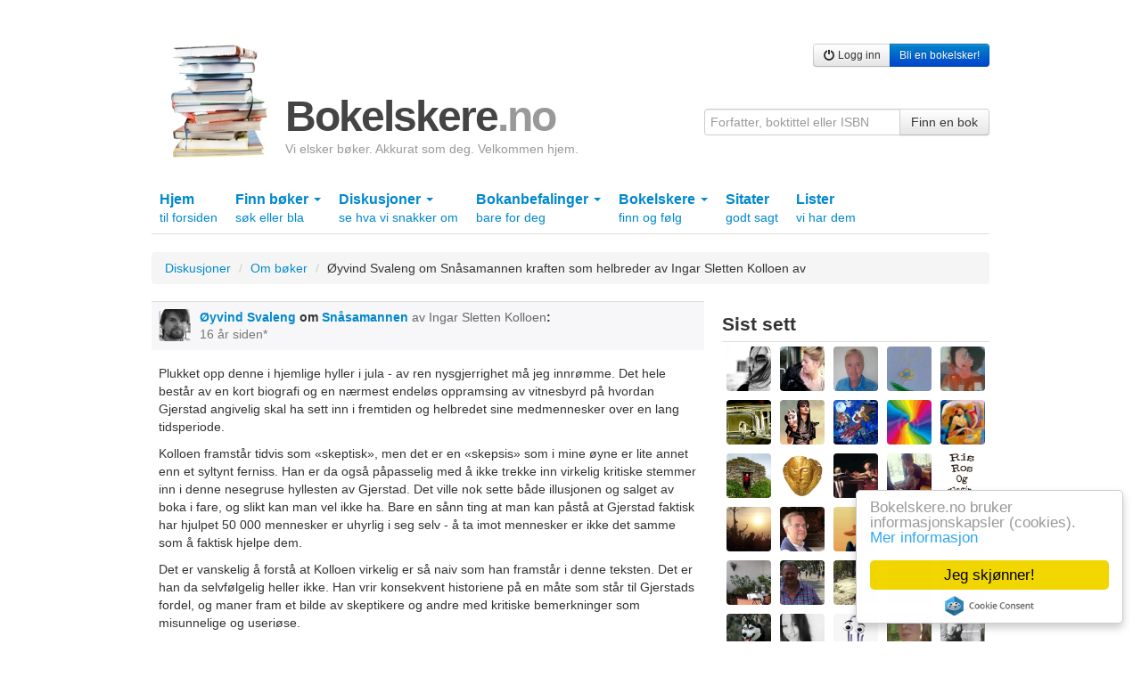

--- FILE ---
content_type: text/html; charset=utf-8
request_url: https://bokelskere.no/tekst/71129/
body_size: 10777
content:

<!DOCTYPE html>
<html lang="nb">
<head>
    <!-- Google tag (gtag.js) -->
<script async src="https://www.googletagmanager.com/gtag/js?id=G-EFV3JHMD7C"></script>
<script>
    window.dataLayer = window.dataLayer || [];
    function gtag() { dataLayer.push(arguments); }
    gtag('js', new Date());

    gtag('config', 'G-EFV3JHMD7C');
</script>

    <meta http-equiv="Content-Type" content="text/html; charset=UTF-8" />
    
    <meta name="description" content="Bokelskere.no er et åpent, vennlig og gratis nettsamfunn for folk som liker bøker. Her kan du lage din egen boksamling på nett, trille terningkast, skrive omtaler og snakke med andre om bøker." />
    
    


    <link rel="stylesheet" href="/static/css/bokelskere.css?v=021" />
    <link rel="shortcut icon" href="/static/grafikk/favicon.ico" />
    <link rel="apple-touch-icon" href="/static/grafikk/b2ikon.png" />

    <script src="/static/js/jquery-1.8.0.min.js"></script>
    <script src="/static/js/jquery-ui-1.8.23.custom/js/jquery-ui-1.8.23.custom.min.js"></script>
    <script src="/static/js/b.js?v=016"></script>

    <style>
        ins.adsbygoogle[data-ad-status="unfilled"] {
            display: none !important;
        }
    </style>
    

    
    


    
    <title>Innlegg</title>
</head>

<body>
    <div id="growl">
        
    </div>
    <div class="container">
        

            <div class="row">
                <div class="span12 annonse storslegga clearfix">
                    
    

                </div>
            </div>

        <div class="row">
            <div class="span12" id="toppfelt">
                <a href="/" id="logo">
                    <img src="/static/grafikk/bokstabel_liten.jpg" width="110" height="128" id="logo_bokstabel" alt="bokelskere.no"/>
                    <div id="logotekst">
                        <h1>
                            Bokelskere<span class="quiet">.no</span>
                        </h1>
                        <p id="om_bokelskere_no">Vi elsker bøker. Akkurat som deg. Velkommen hjem.</p>
                    </div>
                </a>
                <div class="brukermeny">
                    <div class="btn-group">
                    
                        <a href="/bruker/logg_inn/" class="btn btn-small"><i class="icon-off"></i> Logg inn</a>
                        <a href="/bruker/registrer/" class="btn btn-primary btn-small"> Bli en bokelsker!</a>
                    

                </div>
                </div>

                <form action="/finn/" method="get" accept-charset="utf-8" style="position:absolute;right:0;bottom:0;">
                    <div class="input-append">
                        <input type="hidden" name="hos" value="bokelskere.no" />
                        <input value=""
                               name="finn"
                               maxlength="50"
                               class="span3"
                               placeholder="Forfatter, boktittel eller ISBN"
                               type="text">
                        <button class="btn" type="submit">Finn en bok</button>
                    </div>
                </form>
            </div>
        </div>
        

        
        <div class="row">
            <div class="subnav span12">
                <ul id="hovedmeny" class="nav nav-tabs">
                    <li >
                        <a href="/">Hjem <br /> <span class="liten">til forsiden</span></a>
                    </li>
                    

                    <li class="dropdown ">
                        <a href="#" class="dropdown-toggle" data-toggle="dropdown">
                            Finn bøker
                            <b class="caret"></b>
                            <br />
                            <span class="liten">søk eller bla</span>
                        </a>
                        <ul class="dropdown-menu">
                            <li>
                                <a href="/finn/" title="Søk etter bøker">Søk etter bøker</a>
                            </li>
                            <li><a href="/verk/leses/" title="Liste over verk sortert etter hvor mange som begynte å lese siste 30 dager">Bøker som leses nå</a></li>
                        	<li><a href="/verk/populare/" title="Liste over verk sortert etter antall eiere">Populære bøker</a></li>
                        	<li><a href="/verk/favoritter/" title="Liste over verk sortert etter hvor mange som har satt dem som favoritt">Favorittbøker</a></li>
                        	<li><a href="/verk/favorittprosent/" title="Liste over verk sortert etter prosentandel av eiere som har satt dem som favoritt">Høy favorittprosent</a></li>
                        	<li><a href="/verk/onskelister/" title="Liste over verk bokelskere ønsker seg akkurat nå">Bøker på ønskelister</a></li>
                        	<li><a href="/verk/terningkast/" title="Liste over verk med flest øyne på terningen">Høye terningkast</a></li>
                        	<li><a href="/bokhyller/" title="Liste over bokhyller opprettet av bokelskere">Bokhyller</a></li>
                            <li><a href="/utgivelser/aar/2026/">Utgivelser år for år</a></li>
                            <li><a href="/litteraturpriser/">Litteraturpriser</a></li>
                        	<li><a href="/omtalte_personer/">Omtalte personer</a></li>
                        	<li><a href="/omtalt_tid/">Omtalte tider</a></li>
                        	<li><a href="/omtalte_steder/">Omtalte steder</a></li>
                        	<li><a href="/emneord/">Emneord</a></li>
                        </ul>
                    </li>
                    <li class="dropdown ">
                        <a href="#" class="dropdown-toggle" data-toggle="dropdown">
                            Diskusjoner
                            <b class="caret"></b>
                            <br />
                            <span class="liten">se hva vi snakker om</span>
                        </a>
                        <ul class="dropdown-menu">
                            <li><a href="/diskusjoner/" title="Oversikt over aktive diskusjonstråder">Oversikt</a></li>
                        	<li><a href="/strom/" title="Diskusjonsinnlegg, sitater og boklister i kronologisk rekkefølge">Som strøm</a></li>
                        	<li><a href="/diskusjoner/beste_innlegg/" title="En oversikt over innlegg som har fått flest stjerner en gitt dag">Beste innlegg</a></li>

                        </ul>
                    </li>

                    <li class="dropdown">
                        <a href="#" class="dropdown-toggle" data-toggle="dropdown">
                            Bokanbefalinger
                            <b class="caret"></b>
                            <br />
                            <span class="liten">bare for deg</span>
                        </a>
                        <ul class="dropdown-menu">
                            <li>
                                <a href="/bokanbefalinger/siste/" title="Se bokanbefalinger som er basert på de siste bøkene du behandlet i boksamlingen din">Basert på siste bøker</a>
                                <a href="/bokanbefalinger/favoritter/" title="Se bokanbefalinger som er basert på favorittbøkene i boksamlingen din">Basert på favoritter</a>
                                <a href="/bokanbefalinger/terningkast/" title="Se bokanbefalinger som er basert på bøkene i boksamlingen din du har gitt terningkast fem eller seks">Basert på høye terningkast</a>
                            </li>
                        </ul>
                    </li>

                    <li class="dropdown ">
                        <a href="#" class="dropdown-toggle" data-toggle="dropdown">
                            Bokelskere
                            <b class="caret"></b>
                            <br />
                            <span class="liten">finn og følg</span>
                        </a>
                        <ul class="dropdown-menu">
                            <li>
                                <a href="/bokelskere/" title="Se bokelskere">Oversikt</a>
                                <a href="/bokelskere/portrettsafari/" title="Se bokelskere med profilbilde">Portrettsafari</a>
                                <a href="/tall/" title="Se antall nye bokelskere og nye bøker i boksamlinger">Tall</a>
                                <a href="/inviter/" title="Inviter noen du kjenner hit">Inviter en bokelsker</a>
                            </li>
                        </ul>
                    </li>
                    <li class="">
                        <a href="/sitater/">
                            Sitater
                            <br />
                            <span class="liten">godt sagt</span>
                        </a>
                    </li>
                    <li >
                        <a href="/lister/">
                            Lister
                            <br />
                            <span class="liten">vi har dem</span>
                        </a>
                    </li>
                </ul>
            </div>
        </div>
        

        
<ul class="breadcrumb">
	
		<li>
		    <a href="/diskusjoner/" title="Se alle diskusjoner">
		        Diskusjoner
		    </a>
		    <span class="divider">/</span>
		</li>
		<li>
		    <a href="/diskusjoner/bok/" title="Se alle diskusjoner om bøker">
		        Om bøker
		    </a>
		    <span class="divider">/</span>
		</li>
	
	
	    <li>Øyvind Svaleng om Snåsamannen kraften som helbreder av Ingar Sletten Kolloen av </li>
	
</ul>


        

    



        
        

        
        <div class="row" id="hovedfelt_og_sidefelt">

            <div id="hovedfelt" class="span8">

                

    
        
            <div class=" startlvl_0"><div id="n_71129"
	     class="unotat
	            
	            svar_0
	            
    "><div class="byline"><a href="/swazi98chafin"
                   title="Øyvind Svaleng"
                ><img src="https://static.bokelskere.no/assets/1d/1d62bc08f9732135185ba3916bce6904.gif" alt="Øyvind Svaleng" loading="lazy" class="portrett" width="36"></a><h4 class="begivenhet"><a href="/swazi98chafin"
                					   title="Øyvind Svaleng"
                					>
                					   Øyvind Svaleng
                					</a>
                						om
                					<a href="/bok/snaasamannen-kraften-som-helbreder/47843/">Snåsamannen</a><span class="quiet" style="font-weight:normal;"> av Ingar Sletten Kolloen</span>:
                				</h4><p class="dato"><span class="prettify" title="2010-12-25T10:26:23">10:26, 25. desember 2010</span><span title="Redigert av bruker.">*</span></p></div><div class="notattekst " ><p>Plukket opp denne i hjemlige hyller i jula - av ren nysgjerrighet må jeg innrømme. Det hele består av en kort biografi og en nærmest endeløs oppramsing av vitnesbyrd på hvordan Gjerstad angivelig skal ha sett inn i fremtiden og helbredet sine medmennesker over en lang tidsperiode.
</p><p>Kolloen framstår tidvis som «skeptisk», men det er en «skepsis» som i mine øyne er lite annet enn et syltynt ferniss. Han er da også påpasselig med å ikke trekke inn virkelig kritiske stemmer inn i denne nesegruse hyllesten av Gjerstad. Det ville nok sette både illusjonen og salget av boka i fare, og slikt kan man vel ikke ha. Bare en sånn ting at man kan påstå at Gjerstad faktisk har hjulpet 50 000 mennesker er uhyrlig i seg selv - å ta imot mennesker er ikke det samme som å faktisk hjelpe dem.
</p><p>Det er vanskelig å forstå at Kolloen virkelig er så naiv som han framstår i denne teksten. Det er han da selvfølgelig heller ikke. Han vrir konsekvent historiene på en måte som står til Gjerstads fordel, og maner fram et bilde av skeptikere og andre med kritiske bemerkninger som misunnelige og useriøse. 
</p><p>Enkelte av anekdotene og noen av historiene med flere vitner virker noe mer troverdige enn andre. Men de har i bunn og grunn samme anekdotiske tilnærming som alt det andre som presenteres her - og det mangler enhver form for reell skeptisk motstand. 
   En ukritisk og ganske kynisk bok slik jeg ser det - og selvsagt uten ett eneste virkelig vitenskapelig bevis på at dette er noe annet enn tryllekunster og triks fra en overbevisende personlighet med gode «hjelpere» som vil fremme myten om en fantastisk mann. 
</p><p>Selvbedrag er også bedrag, og manglende skeptisk sans og en god mulighet til å få penger i kassen blinder visst flere enn bare Gjerstad selv. Det gjør denne boken til en kvalmende affære.
</p></div><div class="row"><div class="verktoy"><a class="btn btn-small stjernelink"
        				       data-loading-text="Jobber ..."
        					   data-feil-text="I'm sorry, Dave. I'm afraid I can't do that."
        				       href="/stjerne/71129/?retur=/tekst/71129/"
        				       title="Gi en stjerne til denne teksten."
        				    ><i class="icon-star"></i>
                	    	    Godt sagt!
                	    	    (<span class="stjernetall">6</span>)
                	    	</a><a data-toggle="modal" href="#flagg_71129" class="btn btn-small nr2" title="Marker denne teksten som upassende."><i class="icon-flag"></i> Varsle
                        </a><div class="modal" style="display:none;" id="flagg_71129"><div class="modal-header"><a class="close" data-dismiss="modal">×</a><h3>Varsle om et upassende innlegg</h3></div><div class="modal-body"><p>Bokelskere.no skal være et vennlig og åpent møtested for bokelskere.</p><p>Er denne teksten i strid med denne enkle retningslinjen?</p><form action="/varsle/71129/" method="post" accept-charset="utf-8"><input type="hidden" name="csrfmiddlewaretoken" value="0BWqEwANJKo9U4sRJ3rZWCAXulGCEGACjmZbj46iy85dag4uBg3GC6eZYoIC5XVs"><input type="hidden" name="valg" value="upassende" /><input type="submit" value="Ja, denne teksten er upassende." class="btn btn-danger" /></form><form action="/varsle/71129/" method="post" accept-charset="utf-8"><input type="hidden" name="csrfmiddlewaretoken" value="0BWqEwANJKo9U4sRJ3rZWCAXulGCEGACjmZbj46iy85dag4uBg3GC6eZYoIC5XVs"><input type="hidden" name="valg" value="passende" /><input type="submit" value="Nei, denne teksten er helt i orden." class="btn" /></form></div></div></div></div></div></div>

        
    

    

		

			<div class="row">
				<div class="span8 unotatsorteringsfelt">
				    <p class="fl labelemulering">Viser 6 svar.</p>
				    <form action="." method="get" accept-charset="utf-8" class="fr form-horizontal" id="sorteringsalternativer">
				        <div class="control-group">
    				        <label class="control-label" for="sorter">Sorter etter:</label>
				            <div class="controls">
    					    <select name="sorter" id="sorter" class="span3">
  <option value="nyeste">Nyeste først</option>

  <option value="eldste">Eldste først</option>

  <option value="stjerner">Flest stjerner</option>

  <option value="vanlig" selected>Vår sortering</option>

</select>
    					    </div>
    					</div>
    				</form>
				</div>
			</div>

			
				
					<div class=" startlvl_1"><div id="n_202467"
	     class="unotat
	            
	            svar_1
	            
    "><div class="byline"><a href="/Islandstone"
                   title="Øystein L"
                ><picture><source type="image/webp" srcset="https://static.bokelskere.no/assets/63/63d0303ce64888bbce9889a359c0b941.jpg?w=320&amp;fmt=webp 320w, https://static.bokelskere.no/assets/63/63d0303ce64888bbce9889a359c0b941.jpg?w=640&amp;fmt=webp 640w" sizes="36px"><img src="https://static.bokelskere.no/assets/63/63d0303ce64888bbce9889a359c0b941.jpg?w=320&amp;fmt=jpeg" srcset="https://static.bokelskere.no/assets/63/63d0303ce64888bbce9889a359c0b941.jpg?w=320&amp;fmt=jpeg 320w, https://static.bokelskere.no/assets/63/63d0303ce64888bbce9889a359c0b941.jpg?w=640&amp;fmt=jpeg 640w" sizes="36px" loading="lazy" alt="Øystein L" class="portrett" width="36"></picture></a><h4 class="begivenhet"><a href="/Islandstone"
                		   title="Øystein L"
                        >
                		    Øystein L
                		</a>
                        
                		som svar til
                        
                            <a 
                                    class="ankerlenke"
                                    href="#n_71129"
                               
                                        title="Se meldingen skrevet av Øyvind Svaleng"
                                >
                                    Øyvind Svaleng
                            </a>:
                        
                	</h4><p class="dato"><span class="prettify" title="2012-11-30T21:45:45">21:45, 30. november 2012</span></p></div><div class="notattekst " ><p>Har nå lest ferdig boka ( eller rettere sagt hørt ferdig). Og jeg har også lest noen av innleggene.<br />
Jeg synes ikke boka var noe stort litterært verk, det var mest en oppramsing. Snåsamannen fortalte og det ble skrevet ned. Savnet tankene hans, men en slik biografi er vel vanskelig å få til, da glir vi over i det skjønnlitterære og da blir det noe helt annet.<br />
Av natur er jeg en stor skeptiker og jeg synes derfor det er vanskelig å ta stilling til innholdet. Der hvor skolemedisinen sier stopp og alle typer plager blir løst, da blir jeg veldig i tvil. Det er ikke min mening å analysere det Snåsamannen har gjort, det har jeg ingen forutsetninger til. Jeg registrerer at utrolig mange mennesker har fått hjelp, og jeg blir stående igjen og undre meg: Hva er dette for noe?</p></div><div class="row"><div class="verktoy"><a class="btn btn-small stjernelink"
        				       data-loading-text="Jobber ..."
        					   data-feil-text="I'm sorry, Dave. I'm afraid I can't do that."
        				       href="/stjerne/202467/?retur=/tekst/71129/"
        				       title="Gi en stjerne til denne teksten."
        				    ><i class="icon-star"></i>
                	    	    Godt sagt!
                	    	    (<span class="stjernetall">0</span>)
                	    	</a><a data-toggle="modal" href="#flagg_202467" class="btn btn-small nr2" title="Marker denne teksten som upassende."><i class="icon-flag"></i> Varsle
                        </a><div class="modal" style="display:none;" id="flagg_202467"><div class="modal-header"><a class="close" data-dismiss="modal">×</a><h3>Varsle om et upassende innlegg</h3></div><div class="modal-body"><p>Bokelskere.no skal være et vennlig og åpent møtested for bokelskere.</p><p>Er denne teksten i strid med denne enkle retningslinjen?</p><form action="/varsle/202467/" method="post" accept-charset="utf-8"><input type="hidden" name="csrfmiddlewaretoken" value="0BWqEwANJKo9U4sRJ3rZWCAXulGCEGACjmZbj46iy85dag4uBg3GC6eZYoIC5XVs"><input type="hidden" name="valg" value="upassende" /><input type="submit" value="Ja, denne teksten er upassende." class="btn btn-danger" /></form><form action="/varsle/202467/" method="post" accept-charset="utf-8"><input type="hidden" name="csrfmiddlewaretoken" value="0BWqEwANJKo9U4sRJ3rZWCAXulGCEGACjmZbj46iy85dag4uBg3GC6eZYoIC5XVs"><input type="hidden" name="valg" value="passende" /><input type="submit" value="Nei, denne teksten er helt i orden." class="btn" /></form></div></div></div></div></div><div id="n_71165"
	     class="unotat
	            
	            svar_1
	            
    "><div class="byline"><a href="/moira"
                   title="moira"
                ><picture><source type="image/webp" srcset="https://static.bokelskere.no/assets/bc/bc4c9f831760715dc9e0a86a036cc66e.jpg?w=320&amp;fmt=webp 320w, https://static.bokelskere.no/assets/bc/bc4c9f831760715dc9e0a86a036cc66e.jpg?w=640&amp;fmt=webp 640w, https://static.bokelskere.no/assets/bc/bc4c9f831760715dc9e0a86a036cc66e.jpg?w=1280&amp;fmt=webp 1280w" sizes="36px"><img src="https://static.bokelskere.no/assets/bc/bc4c9f831760715dc9e0a86a036cc66e.jpg?w=320&amp;fmt=jpeg" srcset="https://static.bokelskere.no/assets/bc/bc4c9f831760715dc9e0a86a036cc66e.jpg?w=320&amp;fmt=jpeg 320w, https://static.bokelskere.no/assets/bc/bc4c9f831760715dc9e0a86a036cc66e.jpg?w=640&amp;fmt=jpeg 640w, https://static.bokelskere.no/assets/bc/bc4c9f831760715dc9e0a86a036cc66e.jpg?w=1280&amp;fmt=jpeg 1280w" sizes="36px" loading="lazy" alt="moira" class="portrett" width="36"></picture></a><h4 class="begivenhet"><a href="/moira"
                		   title="moira"
                        >
                		    moira
                		</a>
                        
                		som svar til
                        
                            <a 
                                    class="ankerlenke"
                                    href="#n_71129"
                               
                                        title="Se meldingen skrevet av Øyvind Svaleng"
                                >
                                    Øyvind Svaleng
                            </a>:
                        
                	</h4><p class="dato"><span class="prettify" title="2010-12-25T17:43:25">17:43, 25. desember 2010</span></p></div><div class="notattekst " ><p>Her inne kan vi heldigvis mene hva vi vil om bøker og det er bra.Og her kommer min mening om Kolloens bok om Snåsamannen.Det er kanskje ikke det største litterære verket som er skrevet, men det er vel ikke det som er meningen heller.
   Synes det kommer greit fram hva intensjonen med boka er, og det er ikke om mirakelmenn generelt, men om Joralf Gjerstad spesielt.
   Han har hjulpet mange mennesker og det har vært mye av hans liv og virke.Og det har han tusenvis av fornøyde vitner på,som har fått hjelp hos han. Det synes jeg det er greit å få formidlet og det i seg selv kan få stå som det det er.
   Trenger ingen skeptikere eller vitenskapelige motsigelser i denne boka, det er ikke det den er ment som, men en opplysning og en fortelling om en mann som har gjort mye for andre, og det i seg selv synes jeg er beundringsverdig.
</p></div><div class="row"><div class="verktoy"><a class="btn btn-small stjernelink"
        				       data-loading-text="Jobber ..."
        					   data-feil-text="I'm sorry, Dave. I'm afraid I can't do that."
        				       href="/stjerne/71165/?retur=/tekst/71129/"
        				       title="Gi en stjerne til denne teksten."
        				    ><i class="icon-star"></i>
                	    	    Godt sagt!
                	    	    (<span class="stjernetall">4</span>)
                	    	</a><a data-toggle="modal" href="#flagg_71165" class="btn btn-small nr2" title="Marker denne teksten som upassende."><i class="icon-flag"></i> Varsle
                        </a><div class="modal" style="display:none;" id="flagg_71165"><div class="modal-header"><a class="close" data-dismiss="modal">×</a><h3>Varsle om et upassende innlegg</h3></div><div class="modal-body"><p>Bokelskere.no skal være et vennlig og åpent møtested for bokelskere.</p><p>Er denne teksten i strid med denne enkle retningslinjen?</p><form action="/varsle/71165/" method="post" accept-charset="utf-8"><input type="hidden" name="csrfmiddlewaretoken" value="0BWqEwANJKo9U4sRJ3rZWCAXulGCEGACjmZbj46iy85dag4uBg3GC6eZYoIC5XVs"><input type="hidden" name="valg" value="upassende" /><input type="submit" value="Ja, denne teksten er upassende." class="btn btn-danger" /></form><form action="/varsle/71165/" method="post" accept-charset="utf-8"><input type="hidden" name="csrfmiddlewaretoken" value="0BWqEwANJKo9U4sRJ3rZWCAXulGCEGACjmZbj46iy85dag4uBg3GC6eZYoIC5XVs"><input type="hidden" name="valg" value="passende" /><input type="submit" value="Nei, denne teksten er helt i orden." class="btn" /></form></div></div></div></div></div><div id="n_71170"
	     class="unotat
	            
	            svar_2
	            
    "><div class="byline"><a href="/swazi98chafin"
                   title="Øyvind Svaleng"
                ><img src="https://static.bokelskere.no/assets/1d/1d62bc08f9732135185ba3916bce6904.gif" alt="Øyvind Svaleng" loading="lazy" class="portrett" width="36"></a><h4 class="begivenhet"><a href="/swazi98chafin"
                		   title="Øyvind Svaleng"
                        >
                		    Øyvind Svaleng
                		</a>
                        
                		som svar til
                        
                            <a 
                                    class="ankerlenke"
                                    href="#n_71165"
                               
                                        title="Se meldingen skrevet av moira"
                                >
                                    moira
                            </a>:
                        
                	</h4><p class="dato"><span class="prettify" title="2010-12-25T18:47:31">18:47, 25. desember 2010</span><span title="Redigert av bruker.">*</span></p></div><div class="notattekst " ><p>Å være uenig er greit nok. :-) Boka er og gir seg ut for å være en lettvekter av en biografi / anekdotesamling fra livet til en mann som påstås å besitte visse uforklarlige evner. Problemet med boka er at den framsetter ekstremt oppsiktsvekkende påstander som ikke dokumenteres skikkelig og at den mangler enhver form for virkelig kritisk analyse. Kolloen tar tilsynelatende alt som sies i boka for god fisk og sjekker ikke grundig nok. Dette tror jeg Kolloen vet utmerket godt, vi snakker om en tungvekter av en journalist/forfatter med blant annet Hamsun-biografien bak seg - han kan sin metode. Jeg synes ikke det er greit for å si det mildt.
</p></div><div class="row"><div class="verktoy"><a class="btn btn-small stjernelink"
        				       data-loading-text="Jobber ..."
        					   data-feil-text="I'm sorry, Dave. I'm afraid I can't do that."
        				       href="/stjerne/71170/?retur=/tekst/71129/"
        				       title="Gi en stjerne til denne teksten."
        				    ><i class="icon-star"></i>
                	    	    Godt sagt!
                	    	    (<span class="stjernetall">2</span>)
                	    	</a><a data-toggle="modal" href="#flagg_71170" class="btn btn-small nr2" title="Marker denne teksten som upassende."><i class="icon-flag"></i> Varsle
                        </a><div class="modal" style="display:none;" id="flagg_71170"><div class="modal-header"><a class="close" data-dismiss="modal">×</a><h3>Varsle om et upassende innlegg</h3></div><div class="modal-body"><p>Bokelskere.no skal være et vennlig og åpent møtested for bokelskere.</p><p>Er denne teksten i strid med denne enkle retningslinjen?</p><form action="/varsle/71170/" method="post" accept-charset="utf-8"><input type="hidden" name="csrfmiddlewaretoken" value="0BWqEwANJKo9U4sRJ3rZWCAXulGCEGACjmZbj46iy85dag4uBg3GC6eZYoIC5XVs"><input type="hidden" name="valg" value="upassende" /><input type="submit" value="Ja, denne teksten er upassende." class="btn btn-danger" /></form><form action="/varsle/71170/" method="post" accept-charset="utf-8"><input type="hidden" name="csrfmiddlewaretoken" value="0BWqEwANJKo9U4sRJ3rZWCAXulGCEGACjmZbj46iy85dag4uBg3GC6eZYoIC5XVs"><input type="hidden" name="valg" value="passende" /><input type="submit" value="Nei, denne teksten er helt i orden." class="btn" /></form></div></div></div></div></div><div id="n_81435"
	     class="unotat
	            
	            svar_3
	            
    "><div class="byline"><a href="/ingrie"
                   title="Ingri Eriksen"
                ><picture><source type="image/webp" srcset="https://static.bokelskere.no/assets/95/95b48808befc4917c1eafcc2a7370747.jpg?w=320&amp;fmt=webp 320w, https://static.bokelskere.no/assets/95/95b48808befc4917c1eafcc2a7370747.jpg?w=640&amp;fmt=webp 640w, https://static.bokelskere.no/assets/95/95b48808befc4917c1eafcc2a7370747.jpg?w=1280&amp;fmt=webp 1280w" sizes="36px"><img src="https://static.bokelskere.no/assets/95/95b48808befc4917c1eafcc2a7370747.jpg?w=320&amp;fmt=jpeg" srcset="https://static.bokelskere.no/assets/95/95b48808befc4917c1eafcc2a7370747.jpg?w=320&amp;fmt=jpeg 320w, https://static.bokelskere.no/assets/95/95b48808befc4917c1eafcc2a7370747.jpg?w=640&amp;fmt=jpeg 640w, https://static.bokelskere.no/assets/95/95b48808befc4917c1eafcc2a7370747.jpg?w=1280&amp;fmt=jpeg 1280w" sizes="36px" loading="lazy" alt="Ingri Eriksen" class="portrett" width="36"></picture></a><h4 class="begivenhet"><a href="/ingrie"
                		   title="Ingri Eriksen"
                        >
                		    Ingri Eriksen
                		</a>
                        
                		som svar til
                        
                            <a 
                                    class="ankerlenke"
                                    href="#n_71170"
                               
                                        title="Se meldingen skrevet av Øyvind Svaleng"
                                >
                                    Øyvind Svaleng
                            </a>:
                        
                	</h4><p class="dato"><span class="prettify" title="2011-02-15T00:18:08">00:18, 15. februar 2011</span></p></div><div class="notattekst " ><p>Jeg er ganske skeptisk anlagt, men må jo innrømme at det var i det minste ganske fascinerende å høre (lydbok) alle disse historiene om en meget spesiell mann. Uten at jeg har lest særlig mange biografier (om folk som fremdeles er i live), så vil jeg tro at kritisk analyse ikke er spesielt utbredt?
</p></div><div class="row"><div class="verktoy"><a class="btn btn-small stjernelink"
        				       data-loading-text="Jobber ..."
        					   data-feil-text="I'm sorry, Dave. I'm afraid I can't do that."
        				       href="/stjerne/81435/?retur=/tekst/71129/"
        				       title="Gi en stjerne til denne teksten."
        				    ><i class="icon-star"></i>
                	    	    Godt sagt!
                	    	    (<span class="stjernetall">0</span>)
                	    	</a><a data-toggle="modal" href="#flagg_81435" class="btn btn-small nr2" title="Marker denne teksten som upassende."><i class="icon-flag"></i> Varsle
                        </a><div class="modal" style="display:none;" id="flagg_81435"><div class="modal-header"><a class="close" data-dismiss="modal">×</a><h3>Varsle om et upassende innlegg</h3></div><div class="modal-body"><p>Bokelskere.no skal være et vennlig og åpent møtested for bokelskere.</p><p>Er denne teksten i strid med denne enkle retningslinjen?</p><form action="/varsle/81435/" method="post" accept-charset="utf-8"><input type="hidden" name="csrfmiddlewaretoken" value="0BWqEwANJKo9U4sRJ3rZWCAXulGCEGACjmZbj46iy85dag4uBg3GC6eZYoIC5XVs"><input type="hidden" name="valg" value="upassende" /><input type="submit" value="Ja, denne teksten er upassende." class="btn btn-danger" /></form><form action="/varsle/81435/" method="post" accept-charset="utf-8"><input type="hidden" name="csrfmiddlewaretoken" value="0BWqEwANJKo9U4sRJ3rZWCAXulGCEGACjmZbj46iy85dag4uBg3GC6eZYoIC5XVs"><input type="hidden" name="valg" value="passende" /><input type="submit" value="Nei, denne teksten er helt i orden." class="btn" /></form></div></div></div></div></div><div id="n_81452"
	     class="unotat
	            
	            svar_4
	            
    "><div class="byline"><a href="/swazi98chafin"
                   title="Øyvind Svaleng"
                ><img src="https://static.bokelskere.no/assets/1d/1d62bc08f9732135185ba3916bce6904.gif" alt="Øyvind Svaleng" loading="lazy" class="portrett" width="36"></a><h4 class="begivenhet"><a href="/swazi98chafin"
                		   title="Øyvind Svaleng"
                        >
                		    Øyvind Svaleng
                		</a>
                        
                		som svar til
                        
                            <a 
                                    class="ankerlenke"
                                    href="#n_81435"
                               
                                        title="Se meldingen skrevet av Ingri Eriksen"
                                >
                                    Ingri Eriksen
                            </a>:
                        
                	</h4><p class="dato"><span class="prettify" title="2011-02-15T07:38:56">07:38, 15. februar 2011</span></p></div><div class="notattekst " ><p>Helt enig, det er fascinerende å høre en del av disse historiene. Men det betyr ikke at de er sanne eller endog særlig troverdige. Hvor kritisk og dokumentert en biografi er varierer vel svært mye - og det trenger ikke være et problem så lenge man spiller med åpne kort («det er slik jeg husker det»). I tilfellet «Snåsamannen» er det helt utrolige historier som serveres, og med tyngde fra en svært oppegående forfatter. Det er et stort problem med boka at forfatteren i stor grad tar standpunkt og samtidig ikke dokumenterer sine fantastiske påstander skikkelig. Ja, han nører endog opp under myter om en manns fantastiske evner som både er tvilsomme og ikke dokumenterte. Det er ikke noe galt i å ville selge bøker, men dette lukter ren kynisme lang vei.
</p></div><div class="row"><div class="verktoy"><a class="btn btn-small stjernelink"
        				       data-loading-text="Jobber ..."
        					   data-feil-text="I'm sorry, Dave. I'm afraid I can't do that."
        				       href="/stjerne/81452/?retur=/tekst/71129/"
        				       title="Gi en stjerne til denne teksten."
        				    ><i class="icon-star"></i>
                	    	    Godt sagt!
                	    	    (<span class="stjernetall">1</span>)
                	    	</a><a data-toggle="modal" href="#flagg_81452" class="btn btn-small nr2" title="Marker denne teksten som upassende."><i class="icon-flag"></i> Varsle
                        </a><div class="modal" style="display:none;" id="flagg_81452"><div class="modal-header"><a class="close" data-dismiss="modal">×</a><h3>Varsle om et upassende innlegg</h3></div><div class="modal-body"><p>Bokelskere.no skal være et vennlig og åpent møtested for bokelskere.</p><p>Er denne teksten i strid med denne enkle retningslinjen?</p><form action="/varsle/81452/" method="post" accept-charset="utf-8"><input type="hidden" name="csrfmiddlewaretoken" value="0BWqEwANJKo9U4sRJ3rZWCAXulGCEGACjmZbj46iy85dag4uBg3GC6eZYoIC5XVs"><input type="hidden" name="valg" value="upassende" /><input type="submit" value="Ja, denne teksten er upassende." class="btn btn-danger" /></form><form action="/varsle/81452/" method="post" accept-charset="utf-8"><input type="hidden" name="csrfmiddlewaretoken" value="0BWqEwANJKo9U4sRJ3rZWCAXulGCEGACjmZbj46iy85dag4uBg3GC6eZYoIC5XVs"><input type="hidden" name="valg" value="passende" /><input type="submit" value="Nei, denne teksten er helt i orden." class="btn" /></form></div></div></div></div></div><div id="n_71191"
	     class="unotat
	            
	            svar_3
	            
    "><div class="byline"><a href="/moira"
                   title="moira"
                ><picture><source type="image/webp" srcset="https://static.bokelskere.no/assets/bc/bc4c9f831760715dc9e0a86a036cc66e.jpg?w=320&amp;fmt=webp 320w, https://static.bokelskere.no/assets/bc/bc4c9f831760715dc9e0a86a036cc66e.jpg?w=640&amp;fmt=webp 640w, https://static.bokelskere.no/assets/bc/bc4c9f831760715dc9e0a86a036cc66e.jpg?w=1280&amp;fmt=webp 1280w" sizes="36px"><img src="https://static.bokelskere.no/assets/bc/bc4c9f831760715dc9e0a86a036cc66e.jpg?w=320&amp;fmt=jpeg" srcset="https://static.bokelskere.no/assets/bc/bc4c9f831760715dc9e0a86a036cc66e.jpg?w=320&amp;fmt=jpeg 320w, https://static.bokelskere.no/assets/bc/bc4c9f831760715dc9e0a86a036cc66e.jpg?w=640&amp;fmt=jpeg 640w, https://static.bokelskere.no/assets/bc/bc4c9f831760715dc9e0a86a036cc66e.jpg?w=1280&amp;fmt=jpeg 1280w" sizes="36px" loading="lazy" alt="moira" class="portrett" width="36"></picture></a><h4 class="begivenhet"><a href="/moira"
                		   title="moira"
                        >
                		    moira
                		</a>
                        
                		som svar til
                        
                            <a 
                                    class="ankerlenke"
                                    href="#n_71170"
                               
                                        title="Se meldingen skrevet av Øyvind Svaleng"
                                >
                                    Øyvind Svaleng
                            </a>:
                        
                	</h4><p class="dato"><span class="prettify" title="2010-12-25T22:37:11">22:37, 25. desember 2010</span></p></div><div class="notattekst " ><p>Deg om det:)
</p></div><div class="row"><div class="verktoy"><a class="btn btn-small stjernelink"
        				       data-loading-text="Jobber ..."
        					   data-feil-text="I'm sorry, Dave. I'm afraid I can't do that."
        				       href="/stjerne/71191/?retur=/tekst/71129/"
        				       title="Gi en stjerne til denne teksten."
        				    ><i class="icon-star"></i>
                	    	    Godt sagt!
                	    	    (<span class="stjernetall">1</span>)
                	    	</a><a data-toggle="modal" href="#flagg_71191" class="btn btn-small nr2" title="Marker denne teksten som upassende."><i class="icon-flag"></i> Varsle
                        </a><div class="modal" style="display:none;" id="flagg_71191"><div class="modal-header"><a class="close" data-dismiss="modal">×</a><h3>Varsle om et upassende innlegg</h3></div><div class="modal-body"><p>Bokelskere.no skal være et vennlig og åpent møtested for bokelskere.</p><p>Er denne teksten i strid med denne enkle retningslinjen?</p><form action="/varsle/71191/" method="post" accept-charset="utf-8"><input type="hidden" name="csrfmiddlewaretoken" value="0BWqEwANJKo9U4sRJ3rZWCAXulGCEGACjmZbj46iy85dag4uBg3GC6eZYoIC5XVs"><input type="hidden" name="valg" value="upassende" /><input type="submit" value="Ja, denne teksten er upassende." class="btn btn-danger" /></form><form action="/varsle/71191/" method="post" accept-charset="utf-8"><input type="hidden" name="csrfmiddlewaretoken" value="0BWqEwANJKo9U4sRJ3rZWCAXulGCEGACjmZbj46iy85dag4uBg3GC6eZYoIC5XVs"><input type="hidden" name="valg" value="passende" /><input type="submit" value="Nei, denne teksten er helt i orden." class="btn" /></form></div></div></div></div></div></div>

				
			

		

	

    


            </div>
            <div id="sidefelt" class="span4">
                

    
    
        <script async src="https://pagead2.googlesyndication.com/pagead/js/adsbygoogle.js?client=ca-pub-6986422837704187" crossorigin="anonymous"></script>
<!-- Sidevogna -->
<ins class="adsbygoogle"
     style="display:block"
     data-ad-client="ca-pub-6986422837704187"
     data-ad-slot="1657780494"
     data-ad-format="auto"
     data-full-width-responsive="true"></ins>
<script>
     (adsbygoogle = window.adsbygoogle || []).push({});
</script>

    

    


<!-- cache: 01:00, 1. feb -->
<div class="blokk portretter"><h3 class="understrek" title="Nylig sette bokelskere">Sist sett</h3><a href="/marvikkis_" title="marvikkis ble sist sett for 1 time, 10 minutter siden."><picture><source type="image/webp" srcset="https://static.bokelskere.no/assets/8a/8ad0e06d95b8e2be0f28d9c7ef4a3e40.jpg?w=320&amp;fmt=webp 320w, https://static.bokelskere.no/assets/8a/8ad0e06d95b8e2be0f28d9c7ef4a3e40.jpg?w=640&amp;fmt=webp 640w" sizes="50px"><img src="https://static.bokelskere.no/assets/8a/8ad0e06d95b8e2be0f28d9c7ef4a3e40.jpg?w=320&amp;fmt=jpeg" srcset="https://static.bokelskere.no/assets/8a/8ad0e06d95b8e2be0f28d9c7ef4a3e40.jpg?w=320&amp;fmt=jpeg 320w, https://static.bokelskere.no/assets/8a/8ad0e06d95b8e2be0f28d9c7ef4a3e40.jpg?w=640&amp;fmt=jpeg 640w" sizes="50px" loading="lazy" alt="marvikkis" class="medium_profilbilde" width="50"></picture></a><a href="/BOKELSKER66" title="Bjørg Marit Tinholt ble sist sett for 1 time, 17 minutter siden."><picture><source type="image/webp" srcset="https://static.bokelskere.no/assets/68/6831d35354de75c01727ddded6dab573.jpg?w=320&amp;fmt=webp 320w, https://static.bokelskere.no/assets/68/6831d35354de75c01727ddded6dab573.jpg?w=640&amp;fmt=webp 640w" sizes="50px"><img src="https://static.bokelskere.no/assets/68/6831d35354de75c01727ddded6dab573.jpg?w=320&amp;fmt=jpeg" srcset="https://static.bokelskere.no/assets/68/6831d35354de75c01727ddded6dab573.jpg?w=320&amp;fmt=jpeg 320w, https://static.bokelskere.no/assets/68/6831d35354de75c01727ddded6dab573.jpg?w=640&amp;fmt=jpeg 640w" sizes="50px" loading="lazy" alt="Bjørg Marit Tinholt" class="medium_profilbilde" width="50"></picture></a><a href="/1974" title="Tor-Arne Jensen ble sist sett for 1 time, 46 minutter siden."><picture><source type="image/webp" srcset="https://static.bokelskere.no/assets/94/94da20ed5207d5fb9267806647aa8400.jpg?w=320&amp;fmt=webp 320w, https://static.bokelskere.no/assets/94/94da20ed5207d5fb9267806647aa8400.jpg?w=640&amp;fmt=webp 640w" sizes="50px"><img src="https://static.bokelskere.no/assets/94/94da20ed5207d5fb9267806647aa8400.jpg?w=320&amp;fmt=jpeg" srcset="https://static.bokelskere.no/assets/94/94da20ed5207d5fb9267806647aa8400.jpg?w=320&amp;fmt=jpeg 320w, https://static.bokelskere.no/assets/94/94da20ed5207d5fb9267806647aa8400.jpg?w=640&amp;fmt=jpeg 640w" sizes="50px" loading="lazy" alt="Tor-Arne Jensen" class="medium_profilbilde" width="50"></picture></a><a href="/Labbeline" title="Labbeline ble sist sett for 2 timer, 44 minutter siden."><picture><source type="image/webp" srcset="https://static.bokelskere.no/assets/b0/b0b3a4ec0655bee0fa13258bfac0829a.jpg?w=320&amp;fmt=webp 320w, https://static.bokelskere.no/assets/b0/b0b3a4ec0655bee0fa13258bfac0829a.jpg?w=640&amp;fmt=webp 640w" sizes="50px"><img src="https://static.bokelskere.no/assets/b0/b0b3a4ec0655bee0fa13258bfac0829a.jpg?w=320&amp;fmt=jpeg" srcset="https://static.bokelskere.no/assets/b0/b0b3a4ec0655bee0fa13258bfac0829a.jpg?w=320&amp;fmt=jpeg 320w, https://static.bokelskere.no/assets/b0/b0b3a4ec0655bee0fa13258bfac0829a.jpg?w=640&amp;fmt=jpeg 640w" sizes="50px" loading="lazy" alt="Labbeline" class="medium_profilbilde" width="50"></picture></a><a href="/reidunanette" title="Reidun Anette Augustin ble sist sett for 2 timer, 53 minutter siden."><img src="https://static.bokelskere.no/assets/9a/9a275d9eeff88f70f307f5a590e71371.jpg" alt="Reidun Anette Augustin" loading="lazy" class="medium_profilbilde" width="50"></a><a href="/beaverkriek" title="beaverkriek ble sist sett for 4 timer, 44 minutter siden."><picture><source type="image/webp" srcset="https://static.bokelskere.no/assets/ad/ad7abda0f162b93c778aeb1282959071.jpg?w=320&amp;fmt=webp 320w" sizes="50px"><img src="https://static.bokelskere.no/assets/ad/ad7abda0f162b93c778aeb1282959071.jpg?w=320&amp;fmt=jpeg" srcset="https://static.bokelskere.no/assets/ad/ad7abda0f162b93c778aeb1282959071.jpg?w=320&amp;fmt=jpeg 320w" sizes="50px" loading="lazy" alt="beaverkriek" class="medium_profilbilde" width="50"></picture></a><a href="/OddvarG" title="OddvarG ble sist sett for 5 timer, 6 minutter siden."><picture><source type="image/webp" srcset="https://static.bokelskere.no/assets/67/67e0978f268bee0a74eefa53ef03bad7.jpg?w=320&amp;fmt=webp 320w" sizes="50px"><img src="https://static.bokelskere.no/assets/67/67e0978f268bee0a74eefa53ef03bad7.jpg?w=320&amp;fmt=jpeg" srcset="https://static.bokelskere.no/assets/67/67e0978f268bee0a74eefa53ef03bad7.jpg?w=320&amp;fmt=jpeg 320w" sizes="50px" loading="lazy" alt="OddvarG" class="medium_profilbilde" width="50"></picture></a><a href="/Soleie" title="Cathrine Pedersen ble sist sett for 5 timer, 16 minutter siden."><picture><source type="image/webp" srcset="https://static.bokelskere.no/assets/7a/7a67c7c2d504f4e52bc6ab0a8f71ac8f.jpg?w=320&amp;fmt=webp 320w, https://static.bokelskere.no/assets/7a/7a67c7c2d504f4e52bc6ab0a8f71ac8f.jpg?w=640&amp;fmt=webp 640w" sizes="50px"><img src="https://static.bokelskere.no/assets/7a/7a67c7c2d504f4e52bc6ab0a8f71ac8f.jpg?w=320&amp;fmt=jpeg" srcset="https://static.bokelskere.no/assets/7a/7a67c7c2d504f4e52bc6ab0a8f71ac8f.jpg?w=320&amp;fmt=jpeg 320w, https://static.bokelskere.no/assets/7a/7a67c7c2d504f4e52bc6ab0a8f71ac8f.jpg?w=640&amp;fmt=jpeg 640w" sizes="50px" loading="lazy" alt="Cathrine Pedersen" class="medium_profilbilde" width="50"></picture></a><a href="/Demeter" title="Demeter ble sist sett for 5 timer, 21 minutter siden."><img src="https://static.bokelskere.no/assets/26/262b00b5bcbe63aad464220de65f22a6.jpg" alt="Demeter" loading="lazy" class="medium_profilbilde" width="50"></a><a href="/KirstenLund" title="Kirsten ble sist sett for 5 timer, 58 minutter siden."><img src="https://static.bokelskere.no/assets/af/af7724380218af4d82b950147f130c67.jpg" alt="Kirsten" loading="lazy" class="medium_profilbilde" width="50"></a><a href="/fototroll" title="Tone Sundland ble sist sett for 6 timer, 6 minutter siden."><picture><source type="image/webp" srcset="https://static.bokelskere.no/assets/b2/b2efd344aa682b1c57d89af33ee47f01.jpg?w=320&amp;fmt=webp 320w" sizes="50px"><img src="https://static.bokelskere.no/assets/b2/b2efd344aa682b1c57d89af33ee47f01.jpg?w=320&amp;fmt=jpeg" srcset="https://static.bokelskere.no/assets/b2/b2efd344aa682b1c57d89af33ee47f01.jpg?w=320&amp;fmt=jpeg 320w" sizes="50px" loading="lazy" alt="Tone Sundland" class="medium_profilbilde" width="50"></picture></a><a href="/mahlum" title="Lars Mæhlum ble sist sett for 6 timer, 23 minutter siden."><picture><source type="image/webp" srcset="https://static.bokelskere.no/assets/12/1285d0a2f8b1a59cbbc18dec37852be5.jpg?w=320&amp;fmt=webp 320w" sizes="50px"><img src="https://static.bokelskere.no/assets/12/1285d0a2f8b1a59cbbc18dec37852be5.jpg?w=320&amp;fmt=jpeg" srcset="https://static.bokelskere.no/assets/12/1285d0a2f8b1a59cbbc18dec37852be5.jpg?w=320&amp;fmt=jpeg 320w" sizes="50px" loading="lazy" alt="Lars Mæhlum" class="medium_profilbilde" width="50"></picture></a><a href="/MonicaC" title="Monica Carlsen ble sist sett for 6 timer, 24 minutter siden."><picture><source type="image/webp" srcset="https://static.bokelskere.no/assets/f1/f1cc2b2875b49c49741722f73be017a0.jpg?w=320&amp;fmt=webp 320w, https://static.bokelskere.no/assets/f1/f1cc2b2875b49c49741722f73be017a0.jpg?w=640&amp;fmt=webp 640w" sizes="50px"><img src="https://static.bokelskere.no/assets/f1/f1cc2b2875b49c49741722f73be017a0.jpg?w=320&amp;fmt=jpeg" srcset="https://static.bokelskere.no/assets/f1/f1cc2b2875b49c49741722f73be017a0.jpg?w=320&amp;fmt=jpeg 320w, https://static.bokelskere.no/assets/f1/f1cc2b2875b49c49741722f73be017a0.jpg?w=640&amp;fmt=jpeg 640w" sizes="50px" loading="lazy" alt="Monica Carlsen" class="medium_profilbilde" width="50"></picture></a><a href="/runefurb" title="Rune U. Furberg ble sist sett for 6 timer, 38 minutter siden."><picture><source type="image/webp" srcset="https://static.bokelskere.no/assets/c5/c5f51d56d66c6ff46bfd0a9213dea2e5.jpg?w=320&amp;fmt=webp 320w, https://static.bokelskere.no/assets/c5/c5f51d56d66c6ff46bfd0a9213dea2e5.jpg?w=640&amp;fmt=webp 640w" sizes="50px"><img src="https://static.bokelskere.no/assets/c5/c5f51d56d66c6ff46bfd0a9213dea2e5.jpg?w=320&amp;fmt=jpeg" srcset="https://static.bokelskere.no/assets/c5/c5f51d56d66c6ff46bfd0a9213dea2e5.jpg?w=320&amp;fmt=jpeg 320w, https://static.bokelskere.no/assets/c5/c5f51d56d66c6ff46bfd0a9213dea2e5.jpg?w=640&amp;fmt=jpeg 640w" sizes="50px" loading="lazy" alt="Rune U. Furberg" class="medium_profilbilde" width="50"></picture></a><a href="/RisRosOgKlaging" title="RisRosOgKlaging ble sist sett for 7 timer, 25 minutter siden."><picture><source type="image/webp" srcset="https://static.bokelskere.no/assets/56/56707b87a8d4da77ba7a987f8b8100a4.jpg?w=320&amp;fmt=webp 320w, https://static.bokelskere.no/assets/56/56707b87a8d4da77ba7a987f8b8100a4.jpg?w=640&amp;fmt=webp 640w, https://static.bokelskere.no/assets/56/56707b87a8d4da77ba7a987f8b8100a4.jpg?w=1280&amp;fmt=webp 1280w" sizes="50px"><img src="https://static.bokelskere.no/assets/56/56707b87a8d4da77ba7a987f8b8100a4.jpg?w=320&amp;fmt=jpeg" srcset="https://static.bokelskere.no/assets/56/56707b87a8d4da77ba7a987f8b8100a4.jpg?w=320&amp;fmt=jpeg 320w, https://static.bokelskere.no/assets/56/56707b87a8d4da77ba7a987f8b8100a4.jpg?w=640&amp;fmt=jpeg 640w, https://static.bokelskere.no/assets/56/56707b87a8d4da77ba7a987f8b8100a4.jpg?w=1280&amp;fmt=jpeg 1280w" sizes="50px" loading="lazy" alt="RisRosOgKlaging" class="medium_profilbilde" width="50"></picture></a><a href="/bst" title="Bjørn Sturød ble sist sett for 7 timer, 46 minutter siden."><picture><source type="image/webp" srcset="https://static.bokelskere.no/assets/1f/1f750b4b2f3d95eaad5477389a048b40.jpg?w=320&amp;fmt=webp 320w" sizes="50px"><img src="https://static.bokelskere.no/assets/1f/1f750b4b2f3d95eaad5477389a048b40.jpg?w=320&amp;fmt=jpeg" srcset="https://static.bokelskere.no/assets/1f/1f750b4b2f3d95eaad5477389a048b40.jpg?w=320&amp;fmt=jpeg 320w" sizes="50px" loading="lazy" alt="Bjørn Sturød" class="medium_profilbilde" width="50"></picture></a><a href="/harkoh" title="Harald K ble sist sett for 8 timer, 16 minutter siden."><picture><source type="image/webp" srcset="https://static.bokelskere.no/assets/1d/1d522708cb48358bf0bc58938e442a84.jpg?w=320&amp;fmt=webp 320w, https://static.bokelskere.no/assets/1d/1d522708cb48358bf0bc58938e442a84.jpg?w=640&amp;fmt=webp 640w, https://static.bokelskere.no/assets/1d/1d522708cb48358bf0bc58938e442a84.jpg?w=1280&amp;fmt=webp 1280w" sizes="50px"><img src="https://static.bokelskere.no/assets/1d/1d522708cb48358bf0bc58938e442a84.jpg?w=320&amp;fmt=jpeg" srcset="https://static.bokelskere.no/assets/1d/1d522708cb48358bf0bc58938e442a84.jpg?w=320&amp;fmt=jpeg 320w, https://static.bokelskere.no/assets/1d/1d522708cb48358bf0bc58938e442a84.jpg?w=640&amp;fmt=jpeg 640w, https://static.bokelskere.no/assets/1d/1d522708cb48358bf0bc58938e442a84.jpg?w=1280&amp;fmt=jpeg 1280w" sizes="50px" loading="lazy" alt="Harald K" class="medium_profilbilde" width="50"></picture></a><a href="/daffy" title="Daffy Englund ble sist sett for 8 timer, 17 minutter siden."><img src="https://static.bokelskere.no/assets/bb/bbfae8baa8c694243d3fbb1d7f58d271.jpg" alt="Daffy Englund" loading="lazy" class="medium_profilbilde" width="50"></a><a href="/strigidae" title="strigidae ble sist sett for 8 timer, 20 minutter siden."><picture><source type="image/webp" srcset="https://static.bokelskere.no/assets/9a/9a1cf6c4bc95fcf73b33e29db6ca3147.jpg?w=320&amp;fmt=webp 320w" sizes="50px"><img src="https://static.bokelskere.no/assets/9a/9a1cf6c4bc95fcf73b33e29db6ca3147.jpg?w=320&amp;fmt=jpeg" srcset="https://static.bokelskere.no/assets/9a/9a1cf6c4bc95fcf73b33e29db6ca3147.jpg?w=320&amp;fmt=jpeg 320w" sizes="50px" loading="lazy" alt="strigidae" class="medium_profilbilde" width="50"></picture></a><a href="/ToneMaria" title="Tone Maria Jonassen ble sist sett for 8 timer, 35 minutter siden."><picture><source type="image/webp" srcset="https://static.bokelskere.no/assets/9f/9ff9fe1d382ad782df17da013d1232c2.jpg?w=320&amp;fmt=webp 320w, https://static.bokelskere.no/assets/9f/9ff9fe1d382ad782df17da013d1232c2.jpg?w=640&amp;fmt=webp 640w, https://static.bokelskere.no/assets/9f/9ff9fe1d382ad782df17da013d1232c2.jpg?w=1280&amp;fmt=webp 1280w" sizes="50px"><img src="https://static.bokelskere.no/assets/9f/9ff9fe1d382ad782df17da013d1232c2.jpg?w=320&amp;fmt=jpeg" srcset="https://static.bokelskere.no/assets/9f/9ff9fe1d382ad782df17da013d1232c2.jpg?w=320&amp;fmt=jpeg 320w, https://static.bokelskere.no/assets/9f/9ff9fe1d382ad782df17da013d1232c2.jpg?w=640&amp;fmt=jpeg 640w, https://static.bokelskere.no/assets/9f/9ff9fe1d382ad782df17da013d1232c2.jpg?w=1280&amp;fmt=jpeg 1280w" sizes="50px" loading="lazy" alt="Tone Maria Jonassen" class="medium_profilbilde" width="50"></picture></a><a href="/marithc" title="marithc ble sist sett for 8 timer, 59 minutter siden."><picture><source type="image/webp" srcset="https://static.bokelskere.no/assets/0d/0d7f7da180a0d00b03aff6bac2292fcf.jpg?w=320&amp;fmt=webp 320w, https://static.bokelskere.no/assets/0d/0d7f7da180a0d00b03aff6bac2292fcf.jpg?w=640&amp;fmt=webp 640w" sizes="50px"><img src="https://static.bokelskere.no/assets/0d/0d7f7da180a0d00b03aff6bac2292fcf.jpg?w=320&amp;fmt=jpeg" srcset="https://static.bokelskere.no/assets/0d/0d7f7da180a0d00b03aff6bac2292fcf.jpg?w=320&amp;fmt=jpeg 320w, https://static.bokelskere.no/assets/0d/0d7f7da180a0d00b03aff6bac2292fcf.jpg?w=640&amp;fmt=jpeg 640w" sizes="50px" loading="lazy" alt="marithc" class="medium_profilbilde" width="50"></picture></a><a href="/Toreh" title="Tore Halsa ble sist sett for 9 timer, 1 minutt siden."><picture><source type="image/webp" srcset="https://static.bokelskere.no/assets/87/87cd1c372616f072f26067fa552ce43f.jpg?w=320&amp;fmt=webp 320w" sizes="50px"><img src="https://static.bokelskere.no/assets/87/87cd1c372616f072f26067fa552ce43f.jpg?w=320&amp;fmt=jpeg" srcset="https://static.bokelskere.no/assets/87/87cd1c372616f072f26067fa552ce43f.jpg?w=320&amp;fmt=jpeg 320w" sizes="50px" loading="lazy" alt="Tore Halsa" class="medium_profilbilde" width="50"></picture></a><a href="/Joann" title="Joann ble sist sett for 9 timer, 9 minutter siden."><picture><source type="image/webp" srcset="https://static.bokelskere.no/assets/16/164e153414fe42de840852e0d838cada.jpg?w=320&amp;fmt=webp 320w, https://static.bokelskere.no/assets/16/164e153414fe42de840852e0d838cada.jpg?w=640&amp;fmt=webp 640w, https://static.bokelskere.no/assets/16/164e153414fe42de840852e0d838cada.jpg?w=1280&amp;fmt=webp 1280w" sizes="50px"><img src="https://static.bokelskere.no/assets/16/164e153414fe42de840852e0d838cada.jpg?w=320&amp;fmt=jpeg" srcset="https://static.bokelskere.no/assets/16/164e153414fe42de840852e0d838cada.jpg?w=320&amp;fmt=jpeg 320w, https://static.bokelskere.no/assets/16/164e153414fe42de840852e0d838cada.jpg?w=640&amp;fmt=jpeg 640w, https://static.bokelskere.no/assets/16/164e153414fe42de840852e0d838cada.jpg?w=1280&amp;fmt=jpeg 1280w" sizes="50px" loading="lazy" alt="Joann" class="medium_profilbilde" width="50"></picture></a><a href="/ThaKladd" title="John Larsen ble sist sett for 9 timer, 15 minutter siden."><picture><source type="image/webp" srcset="https://static.bokelskere.no/assets/c6/c66ce8e02ea85e3402f0f23d0ccbb8b2.jpg?w=320&amp;fmt=webp 320w, https://static.bokelskere.no/assets/c6/c66ce8e02ea85e3402f0f23d0ccbb8b2.jpg?w=640&amp;fmt=webp 640w" sizes="50px"><img src="https://static.bokelskere.no/assets/c6/c66ce8e02ea85e3402f0f23d0ccbb8b2.jpg?w=320&amp;fmt=jpeg" srcset="https://static.bokelskere.no/assets/c6/c66ce8e02ea85e3402f0f23d0ccbb8b2.jpg?w=320&amp;fmt=jpeg 320w, https://static.bokelskere.no/assets/c6/c66ce8e02ea85e3402f0f23d0ccbb8b2.jpg?w=640&amp;fmt=jpeg 640w" sizes="50px" loading="lazy" alt="John Larsen" class="medium_profilbilde" width="50"></picture></a><a href="/lesehest2011" title="Eivind  Vaksvik ble sist sett for 9 timer, 43 minutter siden."><picture><source type="image/webp" srcset="https://static.bokelskere.no/assets/2d/2d3bf38e3cfdaeaea824604bf7b76a2d.jpg?w=320&amp;fmt=webp 320w" sizes="50px"><img src="https://static.bokelskere.no/assets/2d/2d3bf38e3cfdaeaea824604bf7b76a2d.jpg?w=320&amp;fmt=jpeg" srcset="https://static.bokelskere.no/assets/2d/2d3bf38e3cfdaeaea824604bf7b76a2d.jpg?w=320&amp;fmt=jpeg 320w" sizes="50px" loading="lazy" alt="Eivind  Vaksvik" class="medium_profilbilde" width="50"></picture></a><a href="/ARAS" title="Stig T ble sist sett for 9 timer, 59 minutter siden."><picture><source type="image/webp" srcset="https://static.bokelskere.no/assets/05/055056d6c486e5bcfbd1c5726902f68f.jpg?w=320&amp;fmt=webp 320w, https://static.bokelskere.no/assets/05/055056d6c486e5bcfbd1c5726902f68f.jpg?w=640&amp;fmt=webp 640w" sizes="50px"><img src="https://static.bokelskere.no/assets/05/055056d6c486e5bcfbd1c5726902f68f.jpg?w=320&amp;fmt=jpeg" srcset="https://static.bokelskere.no/assets/05/055056d6c486e5bcfbd1c5726902f68f.jpg?w=320&amp;fmt=jpeg 320w, https://static.bokelskere.no/assets/05/055056d6c486e5bcfbd1c5726902f68f.jpg?w=640&amp;fmt=jpeg 640w" sizes="50px" loading="lazy" alt="Stig T" class="medium_profilbilde" width="50"></picture></a><a href="/marianys" title="MarianneN ble sist sett for 10 timer, 5 minutter siden."><picture><source type="image/webp" srcset="https://static.bokelskere.no/assets/a9/a99d20289f819fa21a4ad24a53f3644d.jpg?w=320&amp;fmt=webp 320w, https://static.bokelskere.no/assets/a9/a99d20289f819fa21a4ad24a53f3644d.jpg?w=640&amp;fmt=webp 640w" sizes="50px"><img src="https://static.bokelskere.no/assets/a9/a99d20289f819fa21a4ad24a53f3644d.jpg?w=320&amp;fmt=jpeg" srcset="https://static.bokelskere.no/assets/a9/a99d20289f819fa21a4ad24a53f3644d.jpg?w=320&amp;fmt=jpeg 320w, https://static.bokelskere.no/assets/a9/a99d20289f819fa21a4ad24a53f3644d.jpg?w=640&amp;fmt=jpeg 640w" sizes="50px" loading="lazy" alt="MarianneN" class="medium_profilbilde" width="50"></picture></a><a href="/Ladden" title="Ladden ble sist sett for 10 timer, 8 minutter siden."><picture><source type="image/webp" srcset="https://static.bokelskere.no/assets/fe/fe6fdabbc36098dae1a1c173db650bde.jpg?w=320&amp;fmt=webp 320w" sizes="50px"><img src="https://static.bokelskere.no/assets/fe/fe6fdabbc36098dae1a1c173db650bde.jpg?w=320&amp;fmt=jpeg" srcset="https://static.bokelskere.no/assets/fe/fe6fdabbc36098dae1a1c173db650bde.jpg?w=320&amp;fmt=jpeg 320w" sizes="50px" loading="lazy" alt="Ladden" class="medium_profilbilde" width="50"></picture></a><a href="/JulieS7" title="Julie Stenseth ble sist sett for 10 timer, 15 minutter siden."><img src="https://static.bokelskere.no/assets/1a/1a0d4f7b14095e37d8c29ce6dcf454d8.jpg" alt="Julie Stenseth" loading="lazy" class="medium_profilbilde" width="50"></a><a href="/Tonewn" title="Tone Norenberg ble sist sett for 10 timer, 18 minutter siden."><picture><source type="image/webp" srcset="https://static.bokelskere.no/assets/00/007444910399e878684d8ac69541916f.jpg?w=320&amp;fmt=webp 320w" sizes="50px"><img src="https://static.bokelskere.no/assets/00/007444910399e878684d8ac69541916f.jpg?w=320&amp;fmt=jpeg" srcset="https://static.bokelskere.no/assets/00/007444910399e878684d8ac69541916f.jpg?w=320&amp;fmt=jpeg 320w" sizes="50px" loading="lazy" alt="Tone Norenberg" class="medium_profilbilde" width="50"></picture></a><a href="/helgemikal" title="Helge-Mikal Hartvedt ble sist sett for 10 timer, 46 minutter siden."><picture><source type="image/webp" srcset="https://static.bokelskere.no/assets/04/0463a174ac409399e825f2294da3255a.jpg?w=320&amp;fmt=webp 320w" sizes="50px"><img src="https://static.bokelskere.no/assets/04/0463a174ac409399e825f2294da3255a.jpg?w=320&amp;fmt=jpeg" srcset="https://static.bokelskere.no/assets/04/0463a174ac409399e825f2294da3255a.jpg?w=320&amp;fmt=jpeg 320w" sizes="50px" loading="lazy" alt="Helge-Mikal Hartvedt" class="medium_profilbilde" width="50"></picture></a><a href="/kihlman" title="Thomas Kihlman ble sist sett for 12 timer, 2 minutter siden."><img src="https://static.bokelskere.no/assets/f5/f59900158fe2eae0d67fb5240d77a422.gif" alt="Thomas Kihlman" loading="lazy" class="medium_profilbilde" width="50"></a><a href="/Driveintherain" title="Linda Nyrud ble sist sett for 12 timer, 17 minutter siden."><picture><source type="image/webp" srcset="https://static.bokelskere.no/assets/81/8145812de35180e13c1595c1550923b2.jpg?w=320&amp;fmt=webp 320w, https://static.bokelskere.no/assets/81/8145812de35180e13c1595c1550923b2.jpg?w=640&amp;fmt=webp 640w" sizes="50px"><img src="https://static.bokelskere.no/assets/81/8145812de35180e13c1595c1550923b2.jpg?w=320&amp;fmt=jpeg" srcset="https://static.bokelskere.no/assets/81/8145812de35180e13c1595c1550923b2.jpg?w=320&amp;fmt=jpeg 320w, https://static.bokelskere.no/assets/81/8145812de35180e13c1595c1550923b2.jpg?w=640&amp;fmt=jpeg 640w" sizes="50px" loading="lazy" alt="Linda Nyrud" class="medium_profilbilde" width="50"></picture></a><a href="/Quee" title="Janna ble sist sett for 12 timer, 27 minutter siden."><picture><source type="image/webp" srcset="https://static.bokelskere.no/assets/ac/ac44965a83c5d0ad0ed413509c0961aa.jpg?w=320&amp;fmt=webp 320w, https://static.bokelskere.no/assets/ac/ac44965a83c5d0ad0ed413509c0961aa.jpg?w=640&amp;fmt=webp 640w" sizes="50px"><img src="https://static.bokelskere.no/assets/ac/ac44965a83c5d0ad0ed413509c0961aa.jpg?w=320&amp;fmt=jpeg" srcset="https://static.bokelskere.no/assets/ac/ac44965a83c5d0ad0ed413509c0961aa.jpg?w=320&amp;fmt=jpeg 320w, https://static.bokelskere.no/assets/ac/ac44965a83c5d0ad0ed413509c0961aa.jpg?w=640&amp;fmt=jpeg 640w" sizes="50px" loading="lazy" alt="Janna" class="medium_profilbilde" width="50"></picture></a><a href="/Piippokatta" title="Piippokatta ble sist sett for 12 timer, 31 minutter siden."><picture><source type="image/webp" srcset="https://static.bokelskere.no/assets/d8/d87d8d70927b4eec3572fc5d653bf535.jpg?w=320&amp;fmt=webp 320w, https://static.bokelskere.no/assets/d8/d87d8d70927b4eec3572fc5d653bf535.jpg?w=640&amp;fmt=webp 640w, https://static.bokelskere.no/assets/d8/d87d8d70927b4eec3572fc5d653bf535.jpg?w=1280&amp;fmt=webp 1280w" sizes="50px"><img src="https://static.bokelskere.no/assets/d8/d87d8d70927b4eec3572fc5d653bf535.jpg?w=320&amp;fmt=jpeg" srcset="https://static.bokelskere.no/assets/d8/d87d8d70927b4eec3572fc5d653bf535.jpg?w=320&amp;fmt=jpeg 320w, https://static.bokelskere.no/assets/d8/d87d8d70927b4eec3572fc5d653bf535.jpg?w=640&amp;fmt=jpeg 640w, https://static.bokelskere.no/assets/d8/d87d8d70927b4eec3572fc5d653bf535.jpg?w=1280&amp;fmt=jpeg 1280w" sizes="50px" loading="lazy" alt="Piippokatta" class="medium_profilbilde" width="50"></picture></a><a href="/pernillegrimeland" title="Pernille Grimeland ble sist sett for 13 timer, 22 minutter siden."><picture><source type="image/webp" srcset="https://static.bokelskere.no/assets/91/91cae6a604c9c4156ba68cf49b9e8d2a.jpg?w=320&amp;fmt=webp 320w" sizes="50px"><img src="https://static.bokelskere.no/assets/91/91cae6a604c9c4156ba68cf49b9e8d2a.jpg?w=320&amp;fmt=jpeg" srcset="https://static.bokelskere.no/assets/91/91cae6a604c9c4156ba68cf49b9e8d2a.jpg?w=320&amp;fmt=jpeg 320w" sizes="50px" loading="lazy" alt="Pernille Grimeland" class="medium_profilbilde" width="50"></picture></a><a href="/Jarmo" title="Jarmo Larsen ble sist sett for 13 timer, 36 minutter siden."><img src="https://static.bokelskere.no/assets/94/949284bafbb55767fc4f05ac4660852d.jpg" alt="Jarmo Larsen" loading="lazy" class="medium_profilbilde" width="50"></a><a href="/vragebugten" title="Vidar Ringstrøm ble sist sett for 13 timer, 42 minutter siden."><picture><source type="image/webp" srcset="https://static.bokelskere.no/assets/d4/d4e106c6f7fe8731adf75783437c0ac3.jpg?w=320&amp;fmt=webp 320w, https://static.bokelskere.no/assets/d4/d4e106c6f7fe8731adf75783437c0ac3.jpg?w=640&amp;fmt=webp 640w, https://static.bokelskere.no/assets/d4/d4e106c6f7fe8731adf75783437c0ac3.jpg?w=1280&amp;fmt=webp 1280w" sizes="50px"><img src="https://static.bokelskere.no/assets/d4/d4e106c6f7fe8731adf75783437c0ac3.jpg?w=320&amp;fmt=jpeg" srcset="https://static.bokelskere.no/assets/d4/d4e106c6f7fe8731adf75783437c0ac3.jpg?w=320&amp;fmt=jpeg 320w, https://static.bokelskere.no/assets/d4/d4e106c6f7fe8731adf75783437c0ac3.jpg?w=640&amp;fmt=jpeg 640w, https://static.bokelskere.no/assets/d4/d4e106c6f7fe8731adf75783437c0ac3.jpg?w=1280&amp;fmt=jpeg 1280w" sizes="50px" loading="lazy" alt="Vidar Ringstrøm" class="medium_profilbilde" width="50"></picture></a><a href="/trudejensen" title="Trude Jensen ble sist sett for 13 timer, 50 minutter siden."><picture><source type="image/webp" srcset="https://static.bokelskere.no/assets/1e/1e45eebd1b1e9200122c0e2e841c13f0.jpg?w=320&amp;fmt=webp 320w" sizes="50px"><img src="https://static.bokelskere.no/assets/1e/1e45eebd1b1e9200122c0e2e841c13f0.jpg?w=320&amp;fmt=jpeg" srcset="https://static.bokelskere.no/assets/1e/1e45eebd1b1e9200122c0e2e841c13f0.jpg?w=320&amp;fmt=jpeg 320w" sizes="50px" loading="lazy" alt="Trude Jensen" class="medium_profilbilde" width="50"></picture></a><a href="/MadsLeo" title="Mads Leonard Holvik ble sist sett for 14 timer, 11 minutter siden."><picture><source type="image/webp" srcset="https://static.bokelskere.no/assets/1d/1d194b642e98b64ceada3b9b0c174c2a.jpg?w=320&amp;fmt=webp 320w, https://static.bokelskere.no/assets/1d/1d194b642e98b64ceada3b9b0c174c2a.jpg?w=640&amp;fmt=webp 640w" sizes="50px"><img src="https://static.bokelskere.no/assets/1d/1d194b642e98b64ceada3b9b0c174c2a.jpg?w=320&amp;fmt=jpeg" srcset="https://static.bokelskere.no/assets/1d/1d194b642e98b64ceada3b9b0c174c2a.jpg?w=320&amp;fmt=jpeg 320w, https://static.bokelskere.no/assets/1d/1d194b642e98b64ceada3b9b0c174c2a.jpg?w=640&amp;fmt=jpeg 640w" sizes="50px" loading="lazy" alt="Mads Leonard Holvik" class="medium_profilbilde" width="50"></picture></a></div>




            </div>
        </div>
        

        
        

        
        <div class="row blokk">
            <div class="span12">
                
                
            </div>
        </div>
        <div class="row blokk">
            <div class="span12" id="footer">
                <p>
                    <a href="/om/">Om bokelskere.no</a>
                </p>
            </div>
        </div>
        
        
    </div>
    <!-- Begin Cookie Consent plugin by Silktide - http://silktide.com/cookieconsent -->
    <script>
        window.cookieconsent_options = {"message":"Bokelskere.no bruker informasjonskapsler (cookies).",
                                        "dismiss":"Jeg skjønner!",
                                        "learnMore":"<br>Mer informasjon",
                                        "link":"/informasjonskapsler/",
                                        "theme":"light-floating"};
    </script>
    <script src="//cdnjs.cloudflare.com/ajax/libs/cookieconsent2/1.0.9/cookieconsent.min.js"></script>
    <!-- End Cookie Consent plugin -->
</body>



</html>


--- FILE ---
content_type: text/html; charset=utf-8
request_url: https://www.google.com/recaptcha/api2/aframe
body_size: 267
content:
<!DOCTYPE HTML><html><head><meta http-equiv="content-type" content="text/html; charset=UTF-8"></head><body><script nonce="8rY7rKxFNgzhFXtxY-Ortg">/** Anti-fraud and anti-abuse applications only. See google.com/recaptcha */ try{var clients={'sodar':'https://pagead2.googlesyndication.com/pagead/sodar?'};window.addEventListener("message",function(a){try{if(a.source===window.parent){var b=JSON.parse(a.data);var c=clients[b['id']];if(c){var d=document.createElement('img');d.src=c+b['params']+'&rc='+(localStorage.getItem("rc::a")?sessionStorage.getItem("rc::b"):"");window.document.body.appendChild(d);sessionStorage.setItem("rc::e",parseInt(sessionStorage.getItem("rc::e")||0)+1);localStorage.setItem("rc::h",'1769904135499');}}}catch(b){}});window.parent.postMessage("_grecaptcha_ready", "*");}catch(b){}</script></body></html>